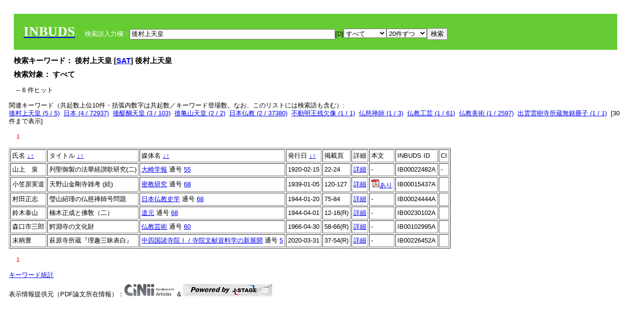

--- FILE ---
content_type: text/html; charset=UTF-8
request_url: https://bauddha.dhii.jp/INBUDS/search.php?m=sch&uekey=%E5%BE%8C%E6%9D%91%E4%B8%8A%E5%A4%A9%E7%9A%87&ekey1=schall&a=
body_size: 6378
content:

<!DOCTYPE HTML PUBLIC "-//W3C//DTD HTML 4.01 Transitional//EN">
<html><head><title>INBUDS DB</title><style>
h2 {
margin:10px;
font-size:15px;
}
 body{padding:10px}
</style>
<meta name="referrer" content="no-referrer-when-downgrade"/>
<link type="text/css" rel="stylesheet" href="../SAT/yui/build/treeview/assets/skins/sam/treeview.css">
<link rel="stylesheet" type="text/css" href="../SAT/yui/build/fonts/fonts-min.css" />
<link rel="stylesheet" type="text/css" href="../SAT/yui/build/container/assets/skins/sam/container.css" />
<!-- Dependency source files -->
<script type="text/javascript" src="./jquery-ui-1.10.4/jquery-1.10.2.js"></script>
<script type="text/javascript" src="./jquery-ui-1.10.4/ui/jquery-ui.js"></script>
<script type="text/javascript" src="./jquery-ui-1.10.4/jquery.caretpos.js"></script>

<link rel="stylesheet" href="jquery-ui-1.10.4/themes/base/jquery-ui.css"/>
</head><body class="yui-skin-sam">
<script type="text/javascript">
$(document).ready(function(){
  $(".cpIBID").click(function(){
   $(".cpIBID").each(function(){
    $(this).css({'background-color':'white'});
   });
   var cptext = $(this).text();
   execCopy(cptext);
   console.log(cptext);
   $(this).css({'background-color':'yellow'});
  });

 $("#diacw").dialog({
   close: function(){
     },
       autoOpen: false,
       width: 330,
       height: 300,
       position: {my: "left top+15",
	 of: "#ekey"
	 }

 });
 $("span.dia").mouseover(function(){
     $(this).css({"cursor": "pointer","color":"red","font-weight":'bold'});
 });
 $("span.dia").mouseout(function(){
     $(this).css({"cursor": "default","color":"black",'font-weight':'normal'});
 });
 $(".showdia").click(function(ev){
     $("#diacw").dialog('open')
 });
 // $("body").delegate(":text, textarea",'click',function(){
 //     var aa = $(this).attr("name");//
 //     $("#objis").val(aa);
     //       alert(aa);
 // });
$("body").delegate(":text, textarea",'click',function(ev){
    // $(":text").click(function(){
    var aa = $(this).attr("name");//
    $("#objis").val(aa);
    if($("#diacw").dialog('isOpen') == true){
      $("#diacw").dialog({
        position: {my: "left top+15",
	  of: ev
        }
      });
    }
 });
 $("span.dia").click(function(){
      var diac = $(this).text();
      if( $("#objis").val() == ''){ alert("Select a textarea !!"); }
      else{
	var obji =  $("#objis").val();
	var uobji = obji.replace(/^u/, '');
	var jobji = '#'+uobji;
	var ttype = $(jobji).attr('type');// text or undef
	var target = document.getElementById(uobji);
	var poss = getAreaRange(target);
	var val = target.value;
	var range = val.slice(poss.start, poss.end);
	var pos2 = poss.start + 1;//textareaの場合に一つキャレットをずらす
	var beforeNode = val.slice(0, poss.start);
	var afterNode  = val.slice(poss.end);
	var insertNode;
	if (range || poss.start != poss.end) {
	  insertNode = diac;
	  target.value = beforeNode + insertNode + afterNode;
	  // if(ttype = 'text'){
	  $(jobji).caretPos(pos2);
	  // };
	}
	else if (poss.start == poss.end) {
	  insertNode = diac;
	  target.value = beforeNode + insertNode + afterNode;
	  $(jobji).caretPos(pos2);
	}
      }
   });
});

 function getAreaRange(objj) {
   var poss = new Object();
   if (isIE) {
     //       alert('aa');
     ///////a text in only textarea must be selected in variable "range";
     objj.focus();
     var range = document.selection.createRange();
     var clone = range.duplicate();
     clone.moveEnd("textedit");
     poss.start = objj.value.length - clone.text.length;
     poss.end   = poss.start + range.text.length;
   }
   else if(window.getSelection()) {
     poss.start = objj.selectionStart;
     poss.end   = objj.selectionEnd;
   }
   return poss;
   //alert(poss.start + "," + poss.end);
   var isIE = (navigator.appName.toLowerCase().indexOf('internet explorer')+1?1:0);
 }
function execCopy(string){
  var tmp = document.createElement("div");
  var pre = document.createElement('pre');
  pre.style.webkitUserSelect = 'auto';
  pre.style.userSelect = 'auto';
  tmp.appendChild(pre).textContent = string;
  var s = tmp.style;
  s.position = 'fixed';
  s.right = '200%';
  document.body.appendChild(tmp);
  document.getSelection().selectAllChildren(tmp);
  var result = document.execCommand("copy");
  document.body.removeChild(tmp);
  return result;
}


</script>
<input type="hidden" name="objis" id="objis" value="ekey">
<form action="/INBUDS/search.php"><div style="margin:10px;padding:20px;background-color:#66CC33"><a href="http://www.inbuds.net/"><span style="color:white;font-weight:bolder;font-size:20pt;font-family:serif">INBUDS</span></a><input type="hidden" name="m" value="sch"><input type="hidden" name="a" value="">&nbsp;&nbsp;&nbsp;&nbsp;<span style="color:white"> 検索語入力欄：</span><input type="text" name="uekey" size="50" id="ekey" value="後村上天皇"><span class="showdia" style="cursor:pointer">[D]</span><div id="diacw" title="入力したい文字をクリックしてください"><div id="diacwc"><span class="dia" value="ā">ā</span>&nbsp;&nbsp; <span class="dia" value="ī">ī</span>&nbsp;&nbsp; <span class="dia" value="ū">ū</span>&nbsp;&nbsp; <span class="dia" value="ṛ">ṛ</span>&nbsp;&nbsp; <span class="dia" value="ḷ">ḷ</span>&nbsp;&nbsp; <span class="dia" value="ṅ">ṅ</span>&nbsp;&nbsp; <span class="dia" value="ṭ">ṭ</span>&nbsp;&nbsp; <span class="dia" value="ḍ">ḍ</span>&nbsp;&nbsp; <span class="dia" value="ṇ">ṇ</span>&nbsp;&nbsp; <span class="dia" value="ñ">ñ</span>&nbsp;&nbsp; <span class="dia" value="ś">ś</span>&nbsp;&nbsp; <span class="dia" value="ṣ">ṣ</span>&nbsp;&nbsp; <span class="dia" value="ḥ">ḥ</span>&nbsp;&nbsp; <span class="dia" value="ṃ">ṃ</span>&nbsp;&nbsp; <span class="dia" value=""></span>&nbsp;&nbsp; <span class="dia" value=""></span>&nbsp;&nbsp; <span class="dia" value=""></span>&nbsp;&nbsp; <span class="dia" value=""></span>&nbsp;&nbsp; <span class="dia" value=""></span>&nbsp;&nbsp; <span class="dia" value=""></span>&nbsp;&nbsp; <span class="dia" value=""></span>&nbsp;&nbsp; <span class="dia" value=""></span>&nbsp;&nbsp; <span class="dia" value=""></span>&nbsp;&nbsp; <span class="dia" value=""></span>&nbsp;&nbsp; <hr/><span class="dia" value="ā">ā</span>&nbsp;&nbsp; <span class="dia" value="Ā">Ā</span>&nbsp;&nbsp; <span class="dia" value="á">á</span>&nbsp;&nbsp; <span class="dia" value="Á">Á</span>&nbsp;&nbsp; <span class="dia" value="à">à</span>&nbsp;&nbsp; <span class="dia" value="À">À</span>&nbsp;&nbsp; <span class="dia" value="ă">ă</span>&nbsp;&nbsp; <span class="dia" value="Ă">Ă</span>&nbsp;&nbsp; <span class="dia" value="ǎ">ǎ</span>&nbsp;&nbsp; <span class="dia" value="Ǎ">Ǎ</span>&nbsp;&nbsp; <span class="dia" value="â">â</span>&nbsp;&nbsp; <span class="dia" value="Â">Â</span>&nbsp;&nbsp; <span class="dia" value="ä">ä</span>&nbsp;&nbsp; <span class="dia" value="Ä">Ä</span>&nbsp;&nbsp; <span class="dia" value="ā̆">ā̆</span>&nbsp;&nbsp; <span class="dia" value="Ā̆">Ā̆</span>&nbsp;&nbsp; <span class="dia" value="æ">æ</span>&nbsp;&nbsp; <span class="dia" value="Æ">Æ</span>&nbsp;&nbsp; <span class="dia" value="ç">ç</span>&nbsp;&nbsp; <span class="dia" value="Ç">Ç</span>&nbsp;&nbsp; <span class="dia" value="č">č</span>&nbsp;&nbsp; <span class="dia" value="Č">Č</span>&nbsp;&nbsp; <span class="dia" value="ḍ">ḍ</span>&nbsp;&nbsp; <span class="dia" value="Ḍ">Ḍ</span>&nbsp;&nbsp; <span class="dia" value="ē">ē</span>&nbsp;&nbsp; <span class="dia" value="Ē">Ē</span>&nbsp;&nbsp; <span class="dia" value="é">é</span>&nbsp;&nbsp; <span class="dia" value="É">É</span>&nbsp;&nbsp; <span class="dia" value="è">è</span>&nbsp;&nbsp; <span class="dia" value="È">È</span>&nbsp;&nbsp; <span class="dia" value="ê">ê</span>&nbsp;&nbsp; <span class="dia" value="Ê">Ê</span>&nbsp;&nbsp; <span class="dia" value="ě">ě</span>&nbsp;&nbsp; <span class="dia" value="Ě">Ě</span>&nbsp;&nbsp; <span class="dia" value="ĕ">ĕ</span>&nbsp;&nbsp; <span class="dia" value="Ĕ">Ĕ</span>&nbsp;&nbsp; <span class="dia" value="ḥ">ḥ</span>&nbsp;&nbsp; <span class="dia" value="Ḥ">Ḥ</span>&nbsp;&nbsp; <span class="dia" value="ḣ">ḣ</span>&nbsp;&nbsp; <span class="dia" value="Ḣ">Ḣ</span>&nbsp;&nbsp; <span class="dia" value="h́">h́</span>&nbsp;&nbsp; <span class="dia" value="H́">H́</span>&nbsp;&nbsp; <span class="dia" value="ī">ī</span>&nbsp;&nbsp; <span class="dia" value="Ī">Ī</span>&nbsp;&nbsp; <span class="dia" value="í">í</span>&nbsp;&nbsp; <span class="dia" value="Í">Í</span>&nbsp;&nbsp; <span class="dia" value="ì">ì</span>&nbsp;&nbsp; <span class="dia" value="Ì">Ì</span>&nbsp;&nbsp; <span class="dia" value="î">î</span>&nbsp;&nbsp; <span class="dia" value="Î">Î</span>&nbsp;&nbsp; <span class="dia" value="ï">ï</span>&nbsp;&nbsp; <span class="dia" value="Ï">Ï</span>&nbsp;&nbsp; <span class="dia" value="ĭ">ĭ</span>&nbsp;&nbsp; <span class="dia" value="Ĭ">Ĭ</span>&nbsp;&nbsp; <span class="dia" value="ī̆">ī̆</span>&nbsp;&nbsp; <span class="dia" value="Ī̆">Ī̆</span>&nbsp;&nbsp; <span class="dia" value="ĩ">ĩ</span>&nbsp;&nbsp; <span class="dia" value="Ĩ">Ĩ</span>&nbsp;&nbsp; <span class="dia" value="ḷ">ḷ</span>&nbsp;&nbsp; <span class="dia" value="Ḷ">Ḷ</span>&nbsp;&nbsp; <span class="dia" value="ṃ">ṃ</span>&nbsp;&nbsp; <span class="dia" value="Ṃ">Ṃ</span>&nbsp;&nbsp; <span class="dia" value="ṁ">ṁ</span>&nbsp;&nbsp; <span class="dia" value="Ṁ">Ṁ</span>&nbsp;&nbsp; <span class="dia" value="m̆">m̆</span>&nbsp;&nbsp; <span class="dia" value="M̆">M̆</span>&nbsp;&nbsp; <span class="dia" value="Ń">Ń</span>&nbsp;&nbsp; <span class="dia" value="ń">ń</span>&nbsp;&nbsp; <span class="dia" value="ṅ">ṅ</span>&nbsp;&nbsp; <span class="dia" value="Ṅ">Ṅ</span>&nbsp;&nbsp; <span class="dia" value="ṇ">ṇ</span>&nbsp;&nbsp; <span class="dia" value="Ṇ">Ṇ</span>&nbsp;&nbsp; <span class="dia" value="ṇ̄">ṇ̄</span>&nbsp;&nbsp; <span class="dia" value="Ṇ̄">Ṇ̄</span>&nbsp;&nbsp; <span class="dia" value="ñ">ñ</span>&nbsp;&nbsp; <span class="dia" value="Ñ">Ñ</span>&nbsp;&nbsp; <span class="dia" value="ō">ō</span>&nbsp;&nbsp; <span class="dia" value="Ō">Ō</span>&nbsp;&nbsp; <span class="dia" value="ó">ó</span>&nbsp;&nbsp; <span class="dia" value="Ó">Ó</span>&nbsp;&nbsp; <span class="dia" value="ò">ò</span>&nbsp;&nbsp; <span class="dia" value="Ò">Ò</span>&nbsp;&nbsp; <span class="dia" value="ô">ô</span>&nbsp;&nbsp; <span class="dia" value="Ô">Ô</span>&nbsp;&nbsp; <span class="dia" value="ǒ">ǒ</span>&nbsp;&nbsp; <span class="dia" value="Ǒ">Ǒ</span>&nbsp;&nbsp; <span class="dia" value="ŏ">ŏ</span>&nbsp;&nbsp; <span class="dia" value="Ŏ">Ŏ</span>&nbsp;&nbsp; <span class="dia" value="ö">ö</span>&nbsp;&nbsp; <span class="dia" value="Ö">Ö</span>&nbsp;&nbsp; <span class="dia" value="ø">ø</span>&nbsp;&nbsp; <span class="dia" value="Ø">Ø</span>&nbsp;&nbsp; <span class="dia" value="œ">œ</span>&nbsp;&nbsp; <span class="dia" value="Œ">Œ</span>&nbsp;&nbsp; <span class="dia" value="⊕">⊕</span>&nbsp;&nbsp; <span class="dia" value="ṛ">ṛ</span>&nbsp;&nbsp; <span class="dia" value="Ṛ">Ṛ</span>&nbsp;&nbsp; <span class="dia" value="ṝ">ṝ</span>&nbsp;&nbsp; <span class="dia" value="Ṝ">Ṝ</span>&nbsp;&nbsp; <span class="dia" value="ś">ś</span>&nbsp;&nbsp; <span class="dia" value="Ś">Ś</span>&nbsp;&nbsp; <span class="dia" value="ṣ">ṣ</span>&nbsp;&nbsp; <span class="dia" value="Ṣ">Ṣ</span>&nbsp;&nbsp; <span class="dia" value="ṡ">ṡ</span>&nbsp;&nbsp; <span class="dia" value="Ṡ">Ṡ</span>&nbsp;&nbsp; <span class="dia" value="š">š</span>&nbsp;&nbsp; <span class="dia" value="Š">Š</span>&nbsp;&nbsp; <span class="dia" value="ß">ß</span>&nbsp;&nbsp; <span class="dia" value="ṭ">ṭ</span>&nbsp;&nbsp; <span class="dia" value="Ṭ">Ṭ</span>&nbsp;&nbsp; <span class="dia" value="ṫ">ṫ</span>&nbsp;&nbsp; <span class="dia" value="Ṫ">Ṫ</span>&nbsp;&nbsp; <span class="dia" value="ū">ū</span>&nbsp;&nbsp; <span class="dia" value="Ū">Ū</span>&nbsp;&nbsp; <span class="dia" value="ú">ú</span>&nbsp;&nbsp; <span class="dia" value="Ú">Ú</span>&nbsp;&nbsp; <span class="dia" value="ù">ù</span>&nbsp;&nbsp; <span class="dia" value="Ù">Ù</span>&nbsp;&nbsp; <span class="dia" value="ŭ">ŭ</span>&nbsp;&nbsp; <span class="dia" value="Ŭ">Ŭ</span>&nbsp;&nbsp; <span class="dia" value="ǔ">ǔ</span>&nbsp;&nbsp; <span class="dia" value="Ǔ">Ǔ</span>&nbsp;&nbsp; <span class="dia" value="û">û</span>&nbsp;&nbsp; <span class="dia" value="Û">Û</span>&nbsp;&nbsp; <span class="dia" value="ü">ü</span>&nbsp;&nbsp; <span class="dia" value="Ü">Ü</span>&nbsp;&nbsp; <span class="dia" value="ū̆">ū̆</span>&nbsp;&nbsp; <span class="dia" value="Ū̆">Ū̆</span>&nbsp;&nbsp; <span class="dia" value="ỵ">ỵ</span>&nbsp;&nbsp; <span class="dia" value="Ỵ">Ỵ</span>&nbsp;&nbsp; <span class="dia" value="ź">ź</span>&nbsp;&nbsp; <span class="dia" value="Ź">Ź</span>&nbsp;&nbsp; <span class="dia" value=""></span>&nbsp;&nbsp; <span class="dia" value=""></span>&nbsp;&nbsp; </div>
</div><select name="ekey1"><option value="title">タイトル<option value="author">著者名<option value="journal">雑誌名<option value="keywordsstr">キーワード<option value="schall">すべて</select><select name="lim"><option value="20">20件ずつ<option value="50">50件ずつ<option value="100">100件ずつ<option value="200">200件ずつ</select><input type="submit" value="検索"></form></div><h2>検索キーワード： 後村上天皇 [<a href="http://21dzk.l.u-tokyo.ac.jp/SAT2018/key:後村上天皇" target="_blank" >SAT</a>]  後村上天皇  </h2><h2>検索対象： すべて </h2><script type="text/javascript">
$().ready(function(){
  $("span.crk").each(function(){
    var rkey = $(this).attr("ky");
    var rUrl = '/INBUDS/search.php?m=sch&ekey1=&ekey2=cc&nohd=1&uekey='+rkey;
    var tthis = $(this); 
    $.ajax({
      url: rUrl,
      cache: false,
      success: function(num){
        $(tthis).text(num);
      }
    });
  });
});


</script><div style="margin:15px"> -- 6 件ヒット</div><div>関連キーワード（共起数上位10件・括弧内数字は共起数／キーワード登場数。なお、このリストには検索語も含む）:<br/> <a href="/INBUDS/search.php?m=sch&od=&uekey=%E5%BE%8C%E6%9D%91%E4%B8%8A%E5%A4%A9%E7%9A%87&ekey1=keywordsstr&lim=20&">後村上天皇 (5 / 5)</a>&nbsp;&nbsp;<a href="/INBUDS/search.php?m=sch&od=&uekey=%E6%97%A5%E6%9C%AC&ekey1=keywordsstr&lim=20&">日本 (4 / 72937)</a>&nbsp;&nbsp;<a href="/INBUDS/search.php?m=sch&od=&uekey=%E5%BE%8C%E9%86%8D%E9%86%90%E5%A4%A9%E7%9A%87&ekey1=keywordsstr&lim=20&">後醍醐天皇 (3 / 103)</a>&nbsp;&nbsp;<a href="/INBUDS/search.php?m=sch&od=&uekey=%E5%BE%8C%E4%BA%80%E5%B1%B1%E5%A4%A9%E7%9A%87&ekey1=keywordsstr&lim=20&">後亀山天皇 (2 / 2)</a>&nbsp;&nbsp;<a href="/INBUDS/search.php?m=sch&od=&uekey=%E6%97%A5%E6%9C%AC%E4%BB%8F%E6%95%99&ekey1=keywordsstr&lim=20&">日本仏教 (2 / 37380)</a>&nbsp;&nbsp;<a href="/INBUDS/search.php?m=sch&od=&uekey=%E4%B8%8D%E5%8B%95%E6%98%8E%E7%8E%8B%E6%AE%8B%E6%AC%A0%E5%83%8F&ekey1=keywordsstr&lim=20&">不動明王残欠像 (1 / 1)</a>&nbsp;&nbsp;<a href="/INBUDS/search.php?m=sch&od=&uekey=%E4%BB%8F%E6%85%88%E7%A6%85%E5%B8%AB&ekey1=keywordsstr&lim=20&">仏慈禅師 (1 / 3)</a>&nbsp;&nbsp;<a href="/INBUDS/search.php?m=sch&od=&uekey=%E4%BB%8F%E6%95%99%E5%B7%A5%E8%8A%B8&ekey1=keywordsstr&lim=20&">仏教工芸 (1 / 61)</a>&nbsp;&nbsp;<a href="/INBUDS/search.php?m=sch&od=&uekey=%E4%BB%8F%E6%95%99%E7%BE%8E%E8%A1%93&ekey1=keywordsstr&lim=20&">仏教美術 (1 / 2597)</a>&nbsp;&nbsp;<a href="/INBUDS/search.php?m=sch&od=&uekey=%E5%87%BA%E9%9B%B2%E9%9B%B2%E6%A8%B9%E5%AF%BA%E6%89%80%E8%94%B5%E7%84%A1%E9%8A%98%E5%86%8A%E5%AD%90&ekey1=keywordsstr&lim=20&">出雲雲樹寺所蔵無銘冊子 (1 / 1)</a>&nbsp;&nbsp;[<span class="opmore30" style="cursor:pointer">30件まで表示</span>] <div class="more30" style="display:none"><a href="/INBUDS/search.php?m=sch&od=&uekey=%E5%90%8D%E5%92%8C%E9%95%B7%E5%B9%B4%E5%9F%B7%E9%81%94%E7%8A%B6&ekey1=keywordsstr&lim=20&">名和長年執達状 (1 / 1)</a>&nbsp;&nbsp;<a href="/INBUDS/search.php?m=sch&od=&uekey=%E5%9C%B0%E8%94%B5%E8%8F%A9%E8%96%A9%E7%AB%8B%E5%83%8F&ekey1=keywordsstr&lim=20&">地蔵菩薩立像 (1 / 4)</a>&nbsp;&nbsp;<a href="/INBUDS/search.php?m=sch&od=&uekey=%E5%9C%B0%E8%94%B5%E9%99%A2%E8%81%96%E6%95%99&ekey1=keywordsstr&lim=20&">地蔵院聖教 (1 / 1)</a>&nbsp;&nbsp;<a href="/INBUDS/search.php?m=sch&od=&uekey=%E5%A4%A9%E9%87%8E%E8%A1%8C%E5%AE%AE&ekey1=keywordsstr&lim=20&">天野行宮 (1 / 1)</a>&nbsp;&nbsp;<a href="/INBUDS/search.php?m=sch&od=&uekey=%E5%A5%A5%E6%9B%B8&ekey1=keywordsstr&lim=20&">奥書 (1 / 247)</a>&nbsp;&nbsp;<a href="/INBUDS/search.php?m=sch&od=&uekey=%E5%A6%82%E6%9D%A5%E5%BD%A2%E7%AB%8B%E5%83%8F&ekey1=keywordsstr&lim=20&">如来形立像 (1 / 3)</a>&nbsp;&nbsp;<a href="/INBUDS/search.php?m=sch&od=&uekey=%E5%AF%BA%E9%99%A2%E6%96%87%E7%8C%AE%E8%B3%87%E6%96%99%E5%AD%A6&ekey1=keywordsstr&lim=20&">寺院文献資料学 (1 / 59)</a>&nbsp;&nbsp;<a href="/INBUDS/search.php?m=sch&od=&uekey=%E5%B1%B1%E9%99%B0%E5%9C%B0%E6%96%B9&ekey1=keywordsstr&lim=20&">山陰地方 (1 / 18)</a>&nbsp;&nbsp;<a href="/INBUDS/search.php?m=sch&od=&uekey=%E5%BE%8C%E6%9D%91%E4%B8%8A%E5%A4%A9%E7%9A%87%E5%AE%B8%E7%AD%86%E9%A1%98%E6%96%87&ekey1=keywordsstr&lim=20&">後村上天皇宸筆願文 (1 / 1)</a>&nbsp;&nbsp;<a href="/INBUDS/search.php?m=sch&od=&uekey=%E5%BE%8C%E8%8A%B1%E5%9C%92%E5%A4%A9%E7%9A%87&ekey1=keywordsstr&lim=20&">後花園天皇 (1 / 7)</a>&nbsp;&nbsp;<br><a href="/INBUDS/search.php?m=sch&od=&uekey=%E5%BE%8C%E9%86%8D%E9%86%90%E5%A4%A9%E7%9A%87%E5%AE%B8%E7%AD%86%E9%A1%98%E6%96%87&ekey1=keywordsstr&lim=20&">後醍醐天皇宸筆願文 (1 / 1)</a>&nbsp;&nbsp;<a href="/INBUDS/search.php?m=sch&od=&uekey=%E6%96%87%E8%A6%B3&ekey1=keywordsstr&lim=20&">文観 (1 / 21)</a>&nbsp;&nbsp;<a href="/INBUDS/search.php?m=sch&od=&uekey=%E6%96%87%E8%A7%80%EF%A8%B1%E6%AD%A3&ekey1=keywordsstr&lim=20&">文觀僧正 (1 / 1)</a>&nbsp;&nbsp;<a href="/INBUDS/search.php?m=sch&od=&uekey=%E6%97%A5%E6%9C%AC%E4%BB%8F%E6%95%99%E5%8F%B2%20%28%E5%AF%BA%E9%99%A2%E5%8F%B2%29&ekey1=keywordsstr&lim=20&">日本仏教史 (寺院史) (1 / 2)</a>&nbsp;&nbsp;<a href="/INBUDS/search.php?m=sch&od=&uekey=%E6%97%A5%E6%9C%AC%E4%BD%9B%E6%95%8E&ekey1=keywordsstr&lim=20&">日本佛敎 (1 / 19)</a>&nbsp;&nbsp;<a href="/INBUDS/search.php?m=sch&od=&uekey=%E6%9B%B9%E6%B4%9E%E5%AE%97&ekey1=keywordsstr&lim=20&">曹洞宗 (1 / 5168)</a>&nbsp;&nbsp;<a href="/INBUDS/search.php?m=sch&od=&uekey=%E6%A5%A0%E6%9C%A8%E6%AD%A3%E6%88%90&ekey1=keywordsstr&lim=20&">楠木正成 (1 / 12)</a>&nbsp;&nbsp;<a href="/INBUDS/search.php?m=sch&od=&uekey=%E6%B3%95%E8%8F%AF%E7%B6%93&ekey1=keywordsstr&lim=20&">法華經 (1 / 32)</a>&nbsp;&nbsp;<a href="/INBUDS/search.php?m=sch&od=&uekey=%E6%B3%95%E8%8F%AF%E7%B6%93%E7%BE%A9%E7%96%8F&ekey1=keywordsstr&lim=20&">法華經義疏 (1 / 1)</a>&nbsp;&nbsp;<a href="/INBUDS/search.php?m=sch&od=&uekey=%E6%BB%85%E4%B8%80%E6%97%8F%E5%A5%89%E5%85%AC&ekey1=keywordsstr&lim=20&">滅一族奉公 (1 / 1)</a>&nbsp;&nbsp;</div><div style="margin:15px"> <span style="color:red">1</span> </div><table border cellpadding="3" widh="80%"><tr><td>氏名 <a href="/INBUDS/search.php?od=4&m=sch&uekey=後村上天皇&ekey1=schall&a=&ekey=後村上天皇&lim=20">↓</a><a href="/INBUDS/search.php?od=5&m=sch&uekey=後村上天皇&ekey1=schall&a=&ekey=後村上天皇&lim=20">↑</a></td><!--<td></td>--><td>タイトル <a href="/INBUDS/search.php?od=6&m=sch&uekey=後村上天皇&ekey1=schall&a=&ekey=後村上天皇&lim=20">↓</a><a href="/INBUDS/search.php?od=7&m=sch&uekey=後村上天皇&ekey1=schall&a=&ekey=後村上天皇&lim=20">↑</a></td><td>媒体名 <a href="/INBUDS/search.php?od=2&m=sch&uekey=後村上天皇&ekey1=schall&a=&ekey=後村上天皇&lim=20">↓</a><a href="/INBUDS/search.php?od=3&m=sch&uekey=後村上天皇&ekey1=schall&a=&ekey=後村上天皇&lim=20">↑
</a></td><td>発行日 <a href="/INBUDS/search.php?od=8&m=sch&uekey=後村上天皇&ekey1=schall&a=&ekey=後村上天皇&lim=20">↓</a><a href="/INBUDS/search.php?od=9&m=sch&uekey=後村上天皇&ekey1=schall&a=&ekey=後村上天皇&lim=20
">↑</a></td><td>掲載頁</td><td>詳細</td><td>本文</td><td>INBUDS ID</td><td>CI</td></tr><tr><td class="lauthor" nm="%E5%B1%B1%E4%B8%8A%E3%82%9D%E6%B3%89">山上ゝ泉</td><td class="ltitle">列聖御製の法華経讃歌研究(二)</td><td class="ltit"><a href="/INBUDS/search.php?m=mdd&enm=0-00069&a=" class="mtit">大崎学報</a>  通号 <a href="/INBUDS/search.php?m=trd&usid=2048&a=">55</a></td><td> 1920-02-15 </td><td>22-24</td><td><a href="/INBUDS/search.php?m=trdd&usid=167415&a=">詳細</a></td><td><span class="gcinii" jsid="167415" lauthor="%E5%B1%B1%E4%B8%8A%E3%82%9D%E6%B3%89" mtit="大崎学報" ltitle="列聖御製の法華経讃歌研究(二)"></span></td><td><span class="cpIBID">IB00022482A</span></td><td>-</td></tr><tr><td class="lauthor" nm="%E5%B0%8F%E7%AC%A0%E5%8E%9F%E5%AE%9F%E9%81%93">小笠原実道</td><td class="ltitle">天野山金剛寺雑考 (続)</td><td class="ltit"><a href="/INBUDS/search.php?m=mdd&enm=0-00014&a=" class="mtit">密教研究</a>  通号 <a href="/INBUDS/search.php?m=trd&usid=788&a=">68</a></td><td> 1939-01-05 </td><td>120-127</td><td><a href="/INBUDS/search.php?m=trdd&usid=257470&a=">詳細</a></td><td><span class="gcinii" jsid="257470" lauthor="%E5%B0%8F%E7%AC%A0%E5%8E%9F%E5%AE%9F%E9%81%93" mtit="密教研究" ltitle="天野山金剛寺雑考 (続)"></span></td><td><span class="cpIBID">IB00015437A</span></td><td></td></tr><tr><td class="lauthor" nm="%E6%9D%91%E7%94%B0%E6%AD%A3%E5%BF%97">村田正志</td><td class="ltitle">瑩山紹瑾の仏慈禅師号問題</td><td class="ltit"><a href="/INBUDS/search.php?m=mdd&enm=0-00080&a=" class="mtit">日本仏教史学</a>  通号 <a href="/INBUDS/search.php?m=trd&usid=2339&a=">68</a></td><td> 1944-01-20 </td><td>75-84</td><td><a href="/INBUDS/search.php?m=trdd&usid=24444&a=">詳細</a></td><td><span class="gcinii" jsid="24444" lauthor="%E6%9D%91%E7%94%B0%E6%AD%A3%E5%BF%97" mtit="日本仏教史学" ltitle="瑩山紹瑾の仏慈禅師号問題"></span></td><td><span class="cpIBID">IB00024444A</span></td><td></td></tr><tr><td class="lauthor" nm="%E9%88%B4%E6%9C%A8%E6%B3%B0%E5%B1%B1">鈴木泰山</td><td class="ltitle">楠木正成と佛敎（二）</td><td class="ltit"><a href="/INBUDS/search.php?m=mdd&enm=0-00625&a=" class="mtit">道元</a>  通号 <a href="/INBUDS/search.php?m=trd&usid=24364&a=">68</a></td><td> 1944-04-01 </td><td>12-16(R)</td><td><a href="/INBUDS/search.php?m=trdd&usid=245122&a=">詳細</a></td><td><span class="gcinii" jsid="245122" lauthor="%E9%88%B4%E6%9C%A8%E6%B3%B0%E5%B1%B1" mtit="道元" ltitle="楠木正成と佛敎（二）"></span></td><td><span class="cpIBID">IB00230102A</span></td><td></td></tr><tr><td class="lauthor" nm="%E6%A3%AE%E5%8F%A3%E5%B8%82%E4%B8%89%E9%83%8E">森口市三郎</td><td class="ltitle">鰐淵寺の文化財</td><td class="ltit"><a href="/INBUDS/search.php?m=mdd&enm=0-00135&a=" class="mtit">仏教芸術</a>  通号 <a href="/INBUDS/search.php?m=trd&usid=11000&a=">60</a></td><td> 1966-04-30 </td><td>58-66(R)</td><td><a href="/INBUDS/search.php?m=trdd&usid=138285&a=">詳細</a></td><td><span class="gcinii" jsid="138285" lauthor="%E6%A3%AE%E5%8F%A3%E5%B8%82%E4%B8%89%E9%83%8E" mtit="仏教芸術" ltitle="鰐淵寺の文化財"></span></td><td><span class="cpIBID">IB00102995A</span></td><td></td></tr><tr><td class="lauthor" nm="%E6%9C%AB%E6%9F%84%E8%B1%8A">末柄豊</td><td class="ltitle">萩原寺所蔵『理趣三昧表白』</td><td class="ltit"><a href="/INBUDS/search.php?m=mdd&enm=2-00024&a=" class="mtit">中四国諸寺院Ｉ / 寺院文献資料学の新展開</a>  通号 <a href="/INBUDS/search.php?m=trd&usid=23764&a=">5</a></td><td> 2020-03-31 </td><td>37-54(R)</td><td><a href="/INBUDS/search.php?m=trdd&usid=226452&a=">詳細</a></td><td><span class="gcinii" jsid="226452" lauthor="%E6%9C%AB%E6%9F%84%E8%B1%8A" mtit="中四国諸寺院Ｉ / 寺院文献資料学の新展開" ltitle="萩原寺所蔵『理趣三昧表白』"></span></td><td><span class="cpIBID">IB00226452A</span></td><td></td></tr></table><div style="margin:15px"> <span style="color:red">1</span> </div>
<script type="text/javascript">
$(document).ready(function(){
  $(".opmore30").click(function(){
    if($(this).text() == '30件まで表示'){
     $(".more30").show();
     $(this).text("10件まで表示");
    }
    else{
     $(".more30").hide();
     $(this).text("30件まで表示");
   }
  });

  $("span.gcinii").each(function(){
      var ltit = $(this).attr("ltitle");
      ltit = encodeURIComponent(ltit);   
      var lauthor = $(this).attr("lauthor");
      var mtit = $(this).attr("mtit");
      var jsid = $(this).attr("jsid");
      if(mtit == '印度学仏教学研究'){mtitv = 1;} 
      else{mtitv = 0;}
      var lurl =  '/INBUDS/reqcinii.php?title='+ltit+'&author='+lauthor+'&mtit='+mtitv+'&jsid='+jsid;
      $(this).text('wait...');
      console.log(lurl);//test2020
      $(this).load(lurl);
  });
  $("select[name='lim']").val('20');
  $("select[name='ekey1']").val('schall');

});
</script>
</div></div><div><a href="https://tripitaka.l.u-tokyo.ac.jp/INBUDS/inbuds_graph.html">キーワード統計</a></div><div style="margin-top:10px">表示情報提供元（PDF論文所在情報）：<img src="https://ci.nii.ac.jp/images/cinii_articles_ci_home_j.gif" alt="CiNii" height="25"/> & <a href="https://www.jstage.jst.go.jp/browse/-char/ja" border="0"><img src="jstage_ban.gif" alt="J-Stage"/></a></div></body></html>

--- FILE ---
content_type: text/html; charset=UTF-8
request_url: https://bauddha.dhii.jp/INBUDS/reqcinii.php?title=%E5%A4%A9%E9%87%8E%E5%B1%B1%E9%87%91%E5%89%9B%E5%AF%BA%E9%9B%91%E8%80%83%20(%E7%B6%9A)&author=%E5%B0%8F%E7%AC%A0%E5%8E%9F%E5%AE%9F%E9%81%93&mtit=0&jsid=257470
body_size: 125
content:
<a href="https://cir.nii.ac.jp/crid/1390282680410581632" target="_blank"><img src="pdf.gif" border="0">あり</a>